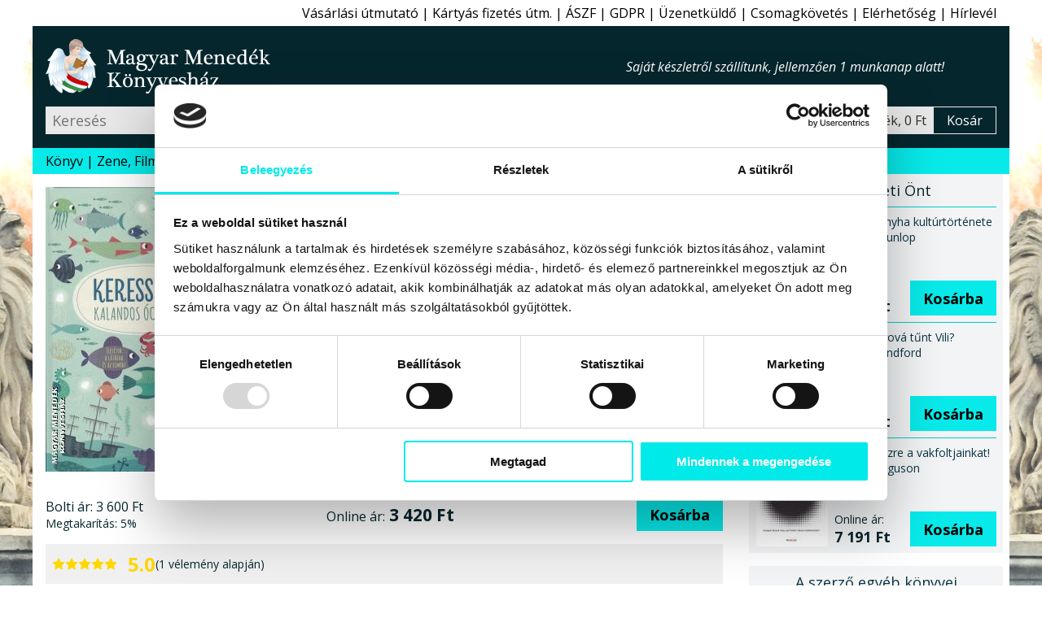

--- FILE ---
content_type: text/html; charset=windows-1250
request_url: https://www.magyarmenedek.com/products/17698/Keress_meg__Kalandos_ocean_-_Agnese_Baruzzi.htm
body_size: 11218
content:
<!DOCTYPE html>
<html lang="hu"><head>
<meta http-equiv="Content-Type" content="text/html;  charset=windows-1250">
<meta http-equiv="X-UA-Compatible" content="IE=edge">
<meta name="Keywords" content="Ajándékötletek, Fejlesztés, Flóra-fauna, Fény, Gyermek, Gyermek irodalom, Invitálás, Irodalom, Kaland, Kalandozás, Keresés, Képesség, Szépség, Állatok, állatvilág, Óceán, Újdonság,book,books,bookstore,webshop,webbolt,interneten könyv,internetes könyv,gyerek könyv,gyermek könyv,gyerekkönyv,gyermekkönyv,interneten könyvesbolt,internetes könyvesbolt,interneten könyvrendelés,interneten könyv rendelés,internetes könyvrendelés,internetes könyv rendelés,interneten könyvvásárlás,interneten könyv vásárlás,internetes könyvvásárlás,internetes könyv vásárlás,online könyvesbolt,online könyv,online könyváruház,online könyv áruház,online könyvüzlet,online könyv üzlet,online könyv vásárlás,online könyv rendelés,online könyvvásárlás,online könyvrendelés,könyv rendelés,megrendelhető könyv,megvásárolható könyv,akciós könyv,kedvezményes könyv,könyv ár,könyv rendel,könyv akció,könyv vásárlás,könyv üzlet,könyv áruház,könyv kereskedés,könyv kínálat,könyv kereskedelem,könyv bolt,könyv vásár,könyv ajánló,könyv újdonság,könyv eladás,könyv árusítás,könyv kiadó,könyv,nemzeti könyv,nemzeti könyves,nemzeti könyvesbolt,könyvesbolt,könyvrendelés,könyvvásárlás,könyvüzlet,könyváruház,könyvkereskedés,könyvkereskedelem,könyvkiadó,kiadó,konyv,konyvesbolt,konyvrendeles,konyv rendeles,hagyományőrzés,hagyományőrző,hagyomány őrzés,hagyomány őrző,népzene,nemzeti rock,folk zene,fonó,rendel,rendelés,rendelhető,megrendelhető,megvásárolható,megvehető,hun,szkíta,kelta,turán,sumér,sumír,turul">
<meta name="Description" content="A sorozat második kötete a mélybe - többek között halak, sellők, polipok, teknősök, rákok közé - invitálja a szemfüles kis Olvasókat. Szebbnél szebb oldalakon lehet megkeresni a trükkösen elrejtett tárgyakat és állatokat. A feladványok egyre érdekesebbek, és nehezebbek lesznek, de a könyv végén szerencsére mindenre fény derül.">
<meta name="viewport" content="width=device-width, initial-scale=1">
<meta name="facebook-domain-verification" content="3zxknacy4dquubnz7xjc1obkrilvd5">
<meta property='og:url' content='https://www.magyarmenedek.com/products/17698/Keress_meg__Kalandos_ocean_-_Agnese_Baruzzi.htm'><meta property='og:title' content='Keress meg! Kalandos óceán-Agnese Baruzzi-Könyv-Ventus Libro-Magyar Menedék Könyvesház'><meta property='og:description' content='A sorozat második kötete a mélybe - többek között halak, sellők, polipok, teknősök, rákok közé - invitálja a szemfüles kis Olvasókat. Szebbnél szebb oldalakon lehet megkeresni a trükkösen elrejtett tárgyakat és állatokat. A feladványok egyre érdekesebbek, és nehezebbek lesznek, de a könyv végén szerencsére mindenre fény derül.'><meta property='og:image' content='https://www.magyarmenedek.com/pictures/medium/angese_baruzzi_keress_meg_kalandos_ocean_ventus_libro_kiado_konyvkiado_2022_konyv_konyvek.jpg'><meta name='thumbnail' content='https://www.magyarmenedek.com/pictures/square92/angese_baruzzi_keress_meg_kalandos_ocean_ventus_libro_kiado_konyvkiado_2022_konyv_konyvek.png'><PageMap><DataObject type='thumbnail'><Attribute name='src' value='https://www.magyarmenedek.com/pictures/square92/angese_baruzzi_keress_meg_kalandos_ocean_ventus_libro_kiado_konyvkiado_2022_konyv_konyvek.png' /><Attribute name='width' value='92' /><Attribute name='height' value='92' /></DataObject></PageMap><meta property='og:etarget_ppc' content='disabled' />
<link rel="shortcut icon" href="/pictures/favicon.ico" type="image/x-icon">
<meta name="robots" content="index,follow"><meta name="googlebot" content="index,follow"><meta name="msnbot" content="index,follow"><link rel="canonical" href="https://www.magyarmenedek.com/products/17698/Keress_meg__Kalandos_ocean_-_Agnese_Baruzzi.htm"><link rel="alternate" type="application/rss+xml" href="/rss/rss.xml" title="MMK könyvek"><title>Keress meg! Kalandos óceán-Agnese Baruzzi-Könyv-Ventus Libro-Magyar Menedék Könyvesház</title>
<link type="text/css" rel="stylesheet" href="/style/oroszlan.css?ts=20250101-1">

<script>
document.documentElement.setAttribute('data-useragent', navigator.userAgent);
</script>


<script type="application/ld+json">
{
  "@context": "http://schema.org",
  "@type":"WebPage",
  "url":"https://www.magyarmenedek.com/products/17698/Keress_meg__Kalandos_ocean_-_Agnese_Baruzzi.htm",
  "name":"Keress meg! Kalandos óceán-Agnese Baruzzi-Könyv-Ventus Libro-Magyar Menedék Könyvesház",
  "description":"A sorozat második kötete a mélybe - többek között halak, sellők, polipok, teknősök, rákok közé - invitálja a szemfüles kis Olvasókat. Szebbnél szebb oldalakon lehet megkeresni a trükkösen elrejtett tárgyakat és állatokat. A feladványok egyre érdekesebbek, és nehezebbek lesznek, de a könyv végén szerencsére mindenre fény derül.",
  "image":"https://www.magyarmenedek.com/pictures/medium/angese_baruzzi_keress_meg_kalandos_ocean_ventus_libro_kiado_konyvkiado_2022_konyv_konyvek.jpg",
  "thumbnailUrl":"https://www.magyarmenedek.com/pictures/square92/angese_baruzzi_keress_meg_kalandos_ocean_ventus_libro_kiado_konyvkiado_2022_konyv_konyvek.png",
  "primaryImageOfPage": {
    "@type":"ImageObject",
    "url":"https://www.magyarmenedek.com/pictures/medium/angese_baruzzi_keress_meg_kalandos_ocean_ventus_libro_kiado_konyvkiado_2022_konyv_konyvek.jpg",
    "contentUrl":"https://www.magyarmenedek.com/pictures/medium/angese_baruzzi_keress_meg_kalandos_ocean_ventus_libro_kiado_konyvkiado_2022_konyv_konyvek.jpg"
  }
}
</script>
<script type="application/ld+json">
{
  "@context": "http://schema.org",
  "@type": "Product",
  "name": "Keress meg! Kalandos óceán",
  "description":"A sorozat második kötete a mélybe - többek között halak, sellők, polipok, teknősök, rákok közé - invitálja a szemfüles kis Olvasókat. Szebbnél szebb oldalakon lehet megkeresni a trükkösen elrejtett tárgyakat és állatokat. A feladványok egyre érdekesebbek, és nehezebbek lesznek, de a könyv végén szerencsére mindenre fény derül.",
  "image": ["https://www.magyarmenedek.com/pictures/medium/angese_baruzzi_keress_meg_kalandos_ocean_ventus_libro_kiado_konyvkiado_2022_konyv_konyvek.jpg"],
  "url": "https://www.magyarmenedek.com/products/17698/Keress_meg__Kalandos_ocean_-_Agnese_Baruzzi.htm",
  "sku": "9786156407016",
  "gtin": "9786156407016",
  "gtin13": "9786156407016",
  "aggregateRating": {
    "@type": "AggregateRating",
    "ratingValue": "5.0",
    "bestRating": "5",
    "worstRating": "1",
    "reviewCount": "1"
  },
  "review": [
  {
    "@type": "Review",
    "author": {
      "@type": "Person",
      "name": "MMKönyvesház 17698. bekészletezés"
    },
    "reviewRating": {
      "@type": "Rating",
      "bestRating": "5",
      "worstRating": "1",
      "ratingValue": "5"
    },
    "reviewBody": "A „Keress meg! Kalandos óceán” című terméket bekészletezéssel ajánljuk minden kedves vásárlónknak!"
  }],
  "offers": {
    "@type": "Offer",
    "availability": "InStock",
    "url": "https://www.magyarmenedek.com/products/17698/Keress_meg__Kalandos_ocean_-_Agnese_Baruzzi.htm",
    "price": "3420.00",
    "priceCurrency": "HUF",
    "priceValidUntil": "2026-03-29 03:04:03"
  }
}
</script>


</head><body>

<script>
  !function(f,b,e,v,n,t,s)
  {if(f.fbq)return;n=f.fbq=function(){n.callMethod?
  n.callMethod.apply(n,arguments):n.queue.push(arguments)};
  if(!f._fbq)f._fbq=n;n.push=n;n.loaded=!0;n.version='2.0';
  n.queue=[];t=b.createElement(e);t.async=!0;
  t.src=v;s=b.getElementsByTagName(e)[0];
  s.parentNode.insertBefore(t,s)}(window, document,"script","https://connect.facebook.net/en_US/fbevents.js");
  /*fbq('init', '6014285614697');*/
  fbq('init', '1260646924507061');
  fbq('track', 'PageView');
</script>
<noscript>
  <img height="1" width="1" style="display:none" src="https://www.facebook.com/tr?id=1260646924507061&ev=PageView&noscript=1"/>
</noscript>

<script>fbq('track', 'ViewContent');</script>
<nav id='felsonav'>
  <ul>
    <li><a href='/?support'>Vásárlási útmutató</a></li>
    <li class='mobilonly' id='simakeresesgomb'>Egyszerű kereső</li>
    <li><a href='/otphint.php'>Kártyás fizetés útm.</a></li>
    <li><a href='/?support#aszf'>ÁSZF</a></li>
    <li><a href='/?support#gdpr'>GDPR</a></li>
    <li><a href='/contact.php'>Üzenetküldő</a></li>
    <li><a href='/tracking.php'>Csomagkövetés</a></li>
    <li><a href='/megkozelit.php'>Elérhetőség</a></li>
    <li><a href='/?felirat&felirat_go'>Hírlevél</a></li>
    <li class='mobilonly' style='display: none;'><a>Blog</a></li>
  </ul>
</nav>

<header>

  <div id='headerbranding'>
    <h2><a href='/'>Magyar Menedék Könyvesház</a></h2>
    <span></span>
    <ul>
      <li style='display :none;'><a>Blog</a></li>
    </ul>
  </div>
  
  <div id='headerfunkcio'>
    <form action='/category/0/1/' method='get'>
      <input type='text' placeholder='Keresés' id='egyszerukereso' name='search'  />
      <button type='submit' value='Keres'></button>
    </form>
    <a style='display: none;'>Részletes kereső</a>
    <div id='headerkosarblokk'>
      <a href='/cart.php'>
        <span id='headerkosarkep'></span>
        <span id='headerkosartitle'>0 termék, 0 Ft</span>
        <span id='headerkosarkiiras'>Kosár</span>
      </a>
    </div>
  </div>


  <nav id='mobilnav'>
    <ul>
      <li id='keresesgomb'></li>
      <li id='kosargomb'><a href='/cart.php' data-darab=''></a></li>
      <li id='hamburger'></li>
    </ul>
  </nav>

</header>

<nav id='alsonav'>
  <ul>
    <li>
      <a href='/konyvlink.php'>Könyv</a>
      <ul id='kategoria'>
        <li><a href='/category/1/1/' class='aktiv'>Újdonságok</a></li>
        <li><a href='/category/2/1/'>Őstörténet</a></li>
        <li><a href='/category/4/1/'>CD, DVD</a></li>
        <li><a href='/category/101/1/'>Ezotéria</a></li>
        <li><a href='/category/9/1/'>Gyermek</a></li>
        <li><a href='/category/8/1/'>Politika</a></li>
        <li><a href='/category/1005/1/'>Film, Színház, Muzsika, Sport</a></li>
        <li><a href='/category/1006/1/'>Népszerű Társadalomismeret</a></li>
        <li><a href='/category/81/1/'>Akciós könyvek</a></li>
        <li><a href='/category/25/1/'>Rovásírás</a></li>
        <li><a href='/category/10/1/'>Szent Korona</a></li>
        <li><a href='/category/6/1/'>Trianon</a></li>
        <li><a href='/category/322/1/'>Siker, karrier</a></li>
        <li><a href='/category/3/1/'>Irodalom</a></li>
        <li><a href='/category/11/1/'>Hitélet</a></li>
        <li><a href='/category/285/1/'>Képzőművészet</a></li>
        <li><a href='/category/114/1/'>Filozófia</a></li>
        <li><a href='/category/5/1/'>Ötvenhat</a></li>
        <li><a href='/category/13/1/'>Hagyomány</a></li>
        <li><a href='/category/145/1/'>Rege - Monda</a></li>
        <li><a href='/category/27/1/'>Arvisura</a></li>
        <li><a href='/category/156/1/'>Néprajz</a></li>
        <li><a href='/category/164/1/'>Finn-ugor?!</a></li>
        <li><a href='/category/17/1/'>Úti,ízek,térkép</a></li>
        <li><a href='/category/162/1/'>Történelem</a></li>
        <li><a href='/category/18/1/'>játék,zászló,stb</a></li>
        <li><a href='/?grp=5'>Folyóiratok</a></li>
        <li><a href='/category/284/1/'>Naptár 2026</a></li>
        <li><a href='/category/350/1/'>Antikvár könyvek</a></li>
        <li><a href='/category/0/1/'>Újonnan felvitt könyvek</a></li>
      </ul>
    </li>
    <li><a href='/category/4/1/'>Zene, Film</a></li>
    <li><a href='/category/350/1/'>Antikvár</a></li>
    <li><a href='/category/1/1/'>Újdonság</a></li>
    <li><a href='/category/2085/1/'>Csomagok</a></li>
    <li><a href='/category/2656/1/' style='color: red;'>Tél</a></li>
    <li><a href='/category/284/1/' style='color: red;'>Naptár 2026</a></li>
    <li><a href='/category/993/1/' style='color: red;'>2026 Újév</a></li>
    <!--li><a href='/category/1494/1/' style='color: red;'>Lazi Akció</a></li-->
    <!--li><a href='/category/2177/1/' style='color: red;'>Első Great Reset</a></li-->
  </ul>
</nav>



<main id='termeklap'>

  <div id='termekwrapper'>
    <div id='termekbal'>
      
      <div id='konyvfej'>
        <figure>
          <img src='/pictures/medium/angese_baruzzi_keress_meg_kalandos_ocean_ventus_libro_kiado_konyvkiado_2022_konyv_konyvek.jpg' alt="Agnese Baruzzi - Keress meg! Kalandos óceán" />
        </figure>
        <section>
          <h1 id='cim'>Keress meg! Kalandos óceán</h1>
          <h2 id='szerzo'>Agnese Baruzzi</h2>
          <h3 id='alcim'></h3>
          <div id='kiado'>Könyv<br>Ventus Libro kiadó, 2022</div>
          <div id='terjedelem'> 56 oldal, Kemény kötésű ragasztott A4 méret</div>
          <div id='isbn'>ISBN 9786156407016</div>
          <div id='statusz'>
            Státusz: <span>Készleten</span><br>
            Szállítás: <span>1 munkanap</span><br>
            Átvétel: <span>Azonnal</span>
          </div>
        </section>
      </div>

      
      <div id='konyvleiraswrapper'>
        <div id='konyvleiras'>
                              
          <div class='arblokk'>
            <div class='regiwrapper'>
              <div class='regi'><span>Bolti ár:</span> 3&#160;600&#160;Ft</div>
              <div class='kedvezmeny'><span>Megtakarítás:</span> 5%</div>
            </div>
            <div class='uj'><span>Online ár:</span> 3&#160;420&#160;Ft</div>
            <form method='post' action='/cart.php'>
              <input type='hidden' name='ID_TERMEK' value='17698' />
              <button type='submit' name='felad'>Kosárba</button>
            </form>
          </div>

          
    <figure class='velemeny'>
      <img src="/style/star.svg" alt="1" width="16" height="16" />
      <img src="/style/star.svg" alt="2" width="16" height="16" />
      <img src="/style/star.svg" alt="3" width="16" height="16" />
      <img src="/style/star.svg" alt="4" width="16" height="16" />
      <img src="/style/star.svg" alt="5" width="16" height="16" />
      <figcaption><span>5.0</span> (1 vélemény alapján)</figcaption>
    </figure>


          <div class='fb-like' data-href='https://www.magyarmenedek.com/products/17698/Keress_meg__Kalandos_ocean_-_Agnese_Baruzzi.htm' data-width='' data-layout='button_count' data-action='like' data-size='large' data-share='true' style='margin-bottom: 0.5rem;'></div>

          
          <section id='tabs'>
            <h6 class='active'>Leírás</h6>
            <div id='tab1'>

              <p class='reszletesheading'>A sorozat második kötete a mélybe - többek között halak, sellők, polipok, teknősök, rákok közé - invitálja a szemfüles kis Olvasókat. Szebbnél szebb oldalakon lehet megkeresni a trükkösen elrejtett tárgyakat és állatokat. A feladványok egyre érdekesebbek, és nehezebbek lesznek, de a könyv végén szerencsére mindenre fény derül.</p>

A <i>Kalandos óceán, a Keress meg!</i> - sorozat eme második kötete a <b>mélybe</b> - többek között <i>halak, sellők, polipok, teknősök, rákok</i> közé - invitálja a szemfüles kis olvasókat.<br>
<br>
Szebbnél szebb oldalakon lehet megkeresni a trükkösen elrejtett tárgyakat és állatokat.<br>
<br>
A feladványok egyre érdekesebbek - és nehezebbek - lesznek, de a könyv végén szerencsére <i><b>mindenre fény derül.</b></i><br>
<br>
<em>Keresésre Fel!</em><br>
*
              
              <small>A weboldalon található termékleírások - a hivatalos kiadói ajánlások kivételével - a Magyar Menedék Könyvesház kizárólagos szellemi tulajdonát képezik (1999. évi LXXVI. törvény), így ezeknek a részleges vagy teljes utánközlése bármely más digitális vagy nyomtatott formában a Magyar Menedék MMK Kft. előzetes írásbeli hozzájárulása nélkül tilos.</small>


            </div>



            <h6>Vélemények</h6>
            <aside id='tab3' class='velemenytext'>
            <small>Minden terméket csak az azt konkrétan megvásárló személy véleményezheti a megrendeléséhez kapcsolódóan, melynek a módjáról e-mail-ben tájékoztatjuk kedves vásárlóinkat. Egy vásárló egy könyvet csak egyszer véleményezhet. Ezekkel a korlátozásokkal szeretnénk biztosítani, hogy garantáltan hiteles véleményeket kapjanak a weboldalunk látogatói.</small>

              <blockquote>
                <figure>
                  <img src="/style/star.svg" alt="1" width="16" height="16" />
                  <img src="/style/star.svg" alt="2" width="16" height="16" />
                  <img src="/style/star.svg" alt="3" width="16" height="16" />
                  <img src="/style/star.svg" alt="4" width="16" height="16" />
                  <img src="/style/star.svg" alt="5" width="16" height="16" />
                  <figcaption>5.0</figcaption>
                </figure>
                      A „Keress meg! Kalandos óceán” című terméket bekészletezéssel ajánljuk minden kedves vásárlónknak!
                <cite>MMKönyvesház 17698. bekészletezés</cite>
              </blockquote>
            

            </aside>


            <h6>Szállítás és fizetés</h6>
            <aside id='tab2'>
              <label>Kedves Vásárlónk!</label><img src='/pictures/common/osszeslogokicsi.png'>Kö­szönt­jük a le­he­tő­sé­gek bi­ro­dal­má­ban! Mint azt a­lább is lát­hat­ja, a kü­lön­fé­le fi­ze­té­si és szál­lí­tá­si le­he­tő­sé­gek szé­les tár­há­zát kí­nál­juk Ön­nek szin­te min­den le­he­tő­sé­get fel­ö­lel­ve, hogy Ön az Ön­nek leg­in­kább meg­fe­le­lő mó­don tud­jon ren­del­ni, vá­sá­rol­ni.
              <label>Szállítási módok:</label>
              <ul>
                <li>Magyarország:<ul>
                    <li>Bolti vásárlás</li>
                    <li>GLS Futár (javasolt)</li>
                  </ul>
                </li>
                <li>Európai Unió:<ul>
                    <li>GLS Futár (javasolt)</li>
                    <li>Posta</li>
                  </ul>
                </li>
                <li>Egyéb külföld:<ul>
                    <li>Posta</li>
                  </ul>
                </li>
              </ul>
              <label>Fizetési módok:</label>
              <ul>
                <li>Magyarország:<ul>
                    <li>Készpénz vagy Bankkártya boltban</li>
                    <li>Utánvét (kézbesítéskor fizet)</li>
                    <li>Belföldi átutalás</li>
                    <li>PayPal online fizetés - Angol</li>
                    <li>Bankkártyás online fizetés - Magyar</li>
                  </ul>
                </li>
                <li>Európai Unió:<ul>
                    <li>Bankkártyás online fizetés - Magyar</li>
                    <li>PayPal Bankkártyás fizetés - Angol</li>
                  </ul>
                </li>
                <li>Egyéb külföld:<ul>
                    <li>Bankkártyás online fizetés - Magyar</li>
                    <li>PayPal Bankkártyás fizetés - Angol</li>
                  </ul>
                </li>
              </ul>
              <label>Gyorsaság:</label>Hétköznapokon az aznap 16:00-ig beérkezett és készleten lévő megrendeléseket még aznap futárszolgálathoz adjuk, és másnap (munkanap) kézbesítik. Amennyiben a holnapi nap nem megfelelő Önnek, kérjük, írja be a megjegyzés rovatba a megrendelés során, hogy melyik napon kéri a kiszállítást. A kézbesítés munkaidőben történik GLS futárszolgálattal. A 16:00 után beérkezett megrendeléseket természetesen másnap veszi fel a futárszolgálat.
              <label>Költségek:</label>Belföldre GLS futárszolgálattal 1999Ft + 499Ft utánvét, de 20000 forint felett a kiszállítási költséget átvállaljuk. Helyezze a termékeket a kosárba, majd a megrendelési űrlapnál válassza ki az önnek leginkább megfelelő szállítási és fizetési módot, továbbá a célországot. Ennek függvényében a kosár megmutatja a járulékos költségeket.
              <label>Javaslat:</label>Köny­ves­bol­tunk­ban 5000 könyv­ből ál­ló kí­ná­la­tunk­ban bo­ga­rász­hat, ha a sze­mé­lyes vá­sár­lást ré­sze­sí­ti e­lőny­ben. Cso­mag­kül­dés­re a GLS cso­mag­kül­dő szol­gá­la­tot ja­va­sol­juk, gyors, ol­csó, meg­bíz­ha­tó a­kár más­na­pi kéz­be­sí­tés­sel. Ren­de­lé­sét a ko­sá­ron ke­resz­tül ad­hat­ja le.

            </aside>
          </section>


        </div><!-- konyvleiras vege -->
      </div><!-- konyvleiraswrapper vege -->
    </div><!-- termekbal vege -->
    
    <aside id='termekjobb'>
      
      <aside id='erdekel'>
        <h6>Érdekelheti Önt</h6>
        <div>
          <div class='linkwrapper'>
            <a href='/products/20970/A_kinai_konyha_kulturtortenete_-_Fuchsia_Dunlop.htm'><img width='89' height='125' src='/pictures/thm/fuchsia_dunlop_a_kinai_konyha_kulturtortenete_cser_kiado_konyvkiado_2025_konyv_konyvek.jpg' alt="Fuchsia Dunlop - A kínai konyha kultúrtörténete" /></a>
            <a href='/products/20970/A_kinai_konyha_kulturtortenete_-_Fuchsia_Dunlop.htm'><span>A kínai konyha kultúrtörténete<br>Fuchsia Dunlop</span></a>
            <form method='post' action='/cart.php'>
              <span>Online ár:<strong>8&#160;991 Ft</strong></span>
              <input type='hidden' name='ID_TERMEK' value='20970' />
              <button type='submit' name='felad'>Kosárba</button>
            </form>
          </div>
        </div>
        <div>
          <div class='linkwrapper'>
            <a href='/products/20929/Es_most_hova_tunt_Vili__-_Martin_Handford.htm'><img width='89' height='125' src='/pictures/thm/martin_handford_es_most_hova_tunt_vili_mano_konyvek_kiado_konyvkiado_2024_konyv.jpg' alt="Martin Handford - És most hová tűnt Vili?" /></a>
            <a href='/products/20929/Es_most_hova_tunt_Vili__-_Martin_Handford.htm'><span>És most hová tűnt Vili?<br>Martin Handford</span></a>
            <form method='post' action='/cart.php'>
              <span>Online ár:<strong>4&#160;491 Ft</strong></span>
              <input type='hidden' name='ID_TERMEK' value='20929' />
              <button type='submit' name='felad'>Kosárba</button>
            </form>
          </div>
        </div>
        <div>
          <div class='linkwrapper'>
            <a href='/products/21043/Vegyuk_eszre_a_vakfoltjainkat__-_Kirstin_Ferguson.htm'><img width='89' height='125' src='/pictures/thm/kirstin_ferguson_vegyuk_eszre_a_vakfoltjainkat_booklab_kiado_konyvkiado_2025_konyv_konyvek.jpg' alt="Kirstin Ferguson - Vegyük észre a vakfoltjainkat!" /></a>
            <a href='/products/21043/Vegyuk_eszre_a_vakfoltjainkat__-_Kirstin_Ferguson.htm'><span>Vegyük észre a vakfoltjainkat!<br>Kirstin Ferguson</span></a>
            <form method='post' action='/cart.php'>
              <span>Online ár:<strong>7&#160;191 Ft</strong></span>
              <input type='hidden' name='ID_TERMEK' value='21043' />
              <button type='submit' name='felad'>Kosárba</button>
            </form>
          </div>
        </div>
      </aside>
      
      <aside id='szerzoegyeb'>
        <h6><a href='/writer/8079/1/'>A szerző egyéb könyvei</a></h6>
        <ul>
          <li><a href="/products/17698/Keress_meg__Kalandos_ocean_-_Agnese_Baruzzi.htm"><img width='89' height='125' src="/pictures/thm/angese_baruzzi_keress_meg_kalandos_ocean_ventus_libro_kiado_konyvkiado_2022_konyv_konyvek.jpg" alt="Agnese Baruzzi - Keress meg! Kalandos óceán" /></a></li>
          <li><a href="/products/17698/Keress_meg__Kalandos_ocean_-_Agnese_Baruzzi.htm"><img width='89' height='125' src="/pictures/thm/angese_baruzzi_keress_meg_kalandos_ocean_ventus_libro_kiado_konyvkiado_2022_konyv_konyvek.jpg" alt="Agnese Baruzzi - Keress meg! Kalandos óceán" /></a></li>
          <li><a href="/products/17698/Keress_meg__Kalandos_ocean_-_Agnese_Baruzzi.htm"><img width='89' height='125' src="/pictures/thm/angese_baruzzi_keress_meg_kalandos_ocean_ventus_libro_kiado_konyvkiado_2022_konyv_konyvek.jpg" alt="Agnese Baruzzi - Keress meg! Kalandos óceán" /></a></li>
          <li><a href="/products/17698/Keress_meg__Kalandos_ocean_-_Agnese_Baruzzi.htm"><img width='89' height='125' src="/pictures/thm/angese_baruzzi_keress_meg_kalandos_ocean_ventus_libro_kiado_konyvkiado_2022_konyv_konyvek.jpg" alt="Agnese Baruzzi - Keress meg! Kalandos óceán" /></a></li>
          <li><a href="/products/17698/Keress_meg__Kalandos_ocean_-_Agnese_Baruzzi.htm"><img width='89' height='125' src="/pictures/thm/angese_baruzzi_keress_meg_kalandos_ocean_ventus_libro_kiado_konyvkiado_2022_konyv_konyvek.jpg" alt="Agnese Baruzzi - Keress meg! Kalandos óceán" /></a></li>
          <li><a href="/products/17698/Keress_meg__Kalandos_ocean_-_Agnese_Baruzzi.htm"><img width='89' height='125' src="/pictures/thm/angese_baruzzi_keress_meg_kalandos_ocean_ventus_libro_kiado_konyvkiado_2022_konyv_konyvek.jpg" alt="Agnese Baruzzi - Keress meg! Kalandos óceán" /></a></li>
        </ul>
      </aside>
    </aside><!-- termekjobb vege -->
  </div><!-- termekwrapper vege -->
    
  
  <aside id='angyaliajanlat'>
    <h6><a href='/publisher/346/1/'>A kiadó ajánlott könyvei</a></h6>
    <ul id='kiadonepszeru'>
      <li><a href="/products/18381/Medvendel_es_a_Nevtelen_Erdo_-_Nagy-Nemeth_Agnes.htm"><img width='89' height='125' src='/pictures/thm/nagy_nemeth_agnes_medvendel_es_a_nevtelen_erdo_ventus_libro_kiado_konyvkiado_2023_konyv_konyvek.jpg' alt="Nagy-Németh Ágnes - Medvendel és a Névtelen Erdő" /><span>Medvendel és a Névtelen Erdő</span></a></li>
      <li><a href="/products/17698/Keress_meg__Kalandos_ocean_-_Agnese_Baruzzi.htm"><img width='89' height='125' src='/pictures/thm/angese_baruzzi_keress_meg_kalandos_ocean_ventus_libro_kiado_konyvkiado_2022_konyv_konyvek.jpg' alt="Agnese Baruzzi - Keress meg! Kalandos óceán" /><span>Keress meg! Kalandos óceán</span></a></li>
    </ul>
  </aside>
  
  
  <nav id='cloud'>
    <ul>
      <li><a href='/writer/8079/1/'>Agnese Baruzzi</a></li>
      <li><a href='/publisher/346/1/'>Ventus Libro</a></li>
    </ul>
    <ul>
      <li><a href='/category/170/1/'>Ajándékötletek</a></li>
      <li><a href='/category/802/1/'>Fejlesztés</a></li>
      <li><a href='/category/1795/1/'>Flóra-fauna</a></li>
      <li><a href='/category/767/1/'>Fény</a></li>
      <li><a href='/category/9/1/'>Gyermek</a></li>
      <li><a href='/category/290/1/'>Gyermek irodalom</a></li>
      <li><a href='/category/1916/1/'>Invitálás</a></li>
      <li><a href='/category/3/1/'>Irodalom</a></li>
      <li><a href='/category/1385/1/'>Kaland</a></li>
      <li><a href='/category/1497/1/'>Kalandozás</a></li>
      <li><a href='/category/1954/1/'>Keresés</a></li>
      <li><a href='/category/655/1/'>Képesség</a></li>
      <li><a href='/category/1935/1/'>Szépség</a></li>
      <li><a href='/category/330/1/'>Állatok, állatvilág</a></li>
      <li><a href='/category/1296/1/'>Óceán</a></li>
    </ul>
  </nav>
  
  
  <aside id='ajanljukmeg'>
    <h6>Cimke szerint kapcsolódó könyvek</h6>
    <ul>
      <li>
        <a data-cimke="Irodalom"  href='/products/21027/A_Szent_Laszlo_alagut_titka_-_Fabian_Tibor.htm'><img width='89' height='125' src='/pictures/thm/fabian_tibor_a_szent_laszlo_alagut_titka_karpatia_studio_kiado_konyvkiado_2025_konyv_konyvek.jpg' alt="Fábián Tibor - A Szent László alagút titka" /><span>A Szent László alagút titka</span></a>
        <form method='post' action='/cart.php'>
          <span>Online ár:<strong>4&#160;041 Ft</strong></span>
          <input type='hidden' name='ID_TERMEK' value='21027' />
          <button type='submit' name='felad'>Kosárba</button>
        </form>
      </li>
      <li>
        <a data-cimke="Irodalom"  href='/products/20912/Kis_varazslok_kezikonyve_2__-_Kavicsvarazs__gyozd_le_a_felelmet__-_Barcs_Kriszta.htm'><img width='89' height='125' src='/pictures/thm/barcs_kriszta_kis_varazslok_kezikonyve_kavicsvarazs_gyozd_le_a_felelmet_kulcslyuk_kiado_2025_konyv_konyvek.jpg' alt="Barcs Kriszta - Kis varázslók kézikönyve 2. - Kavicsvarázs: győzd le a félelmet!" /><span>Kis varázslók kézikönyve 2. - Kavicsvarázs: győzd le a félelmet!</span></a>
        <form method='post' action='/cart.php'>
          <span>Online ár:<strong>3&#160;141 Ft</strong></span>
          <input type='hidden' name='ID_TERMEK' value='20912' />
          <button type='submit' name='felad'>Kosárba</button>
        </form>
      </li>
      <li>
        <a data-cimke="Gyermek"  href='/products/20957/Orias_konyv_az_emberi_testrol_-_Florencia_Cafferata.htm'><img width='89' height='125' src='/pictures/thm/florencia_cafferata_orias_konyv_az_emberi_testrol_napraforgo_kiado_konyvkiado_2025_konyvek.jpg' alt="Florencia Cafferata - Óriás könyv az emberi testről" /><span>Óriás könyv az emberi testről</span></a>
        <form method='post' action='/cart.php'>
          <span>Online ár:<strong>6&#160;291 Ft</strong></span>
          <input type='hidden' name='ID_TERMEK' value='20957' />
          <button type='submit' name='felad'>Kosárba</button>
        </form>
      </li>
      <li>
        <a data-cimke="Irodalom"  href='/products/20887/A_harmadik_iker_-_Ken_Follett.htm'><img width='89' height='125' src='/pictures/thm/ken_follett_a_harmadik_iker_2023_konyv_konyvek.jpg' alt="Ken Follett - A harmadik iker" /><span>A harmadik iker</span></a>
        <form method='post' action='/cart.php'>
          <span>Online ár:<strong>4&#160;491 Ft</strong></span>
          <input type='hidden' name='ID_TERMEK' value='20887' />
          <button type='submit' name='felad'>Kosárba</button>
        </form>
      </li>
      <li>
        <a data-cimke="Irodalom"  href='/products/20877/Tud_rolunk_VALAKI_a_Deakban_-_Leiner_Laura.htm'><img width='89' height='125' src='/pictures/thm/leiner_laura_tud_rolunk_valaki_a_deakban_laulin_kiado_2025_konyv_konyvek.jpg' alt="Leiner Laura - Tud rólunk VALAKI a Deákban" /><span>Tud rólunk VALAKI a Deákban</span></a>
        <form method='post' action='/cart.php'>
          <span>Online ár:<strong>4&#160;941 Ft</strong></span>
          <input type='hidden' name='ID_TERMEK' value='20877' />
          <button type='submit' name='felad'>Kosárba</button>
        </form>
      </li>
      <li>
        <a data-cimke="Irodalom"  href='/products/21023/Legi_parade_Tesz-Vesz_varosban_-_Richard_Scarry.htm'><img width='89' height='125' src='/pictures/thm/richard_scarry_legi_parade_tesz_vesz_varosban_mora_kiado_2024_konyv_konyvek.jpg' alt="Richard Scarry - Légi parádé Tesz-Vesz városban" /><span>Légi parádé Tesz-Vesz városban</span></a>
        <form method='post' action='/cart.php'>
          <span>Online ár:<strong>4&#160;500 Ft</strong></span>
          <input type='hidden' name='ID_TERMEK' value='21023' />
          <button type='submit' name='felad'>Kosárba</button>
        </form>
      </li>
      <li>
        <a data-cimke="Irodalom"  href='/products/20734/Egy_no_Berlinben_-_Anonyma.htm'><img width='89' height='125' src='/pictures/thm/anonyma_egy_no_berlinben_lazi_kiado_2025_konyv_konyvek.jpg' alt="Anonyma - Egy nő Berlinben" /><span>Egy nő Berlinben</span></a>
        <form method='post' action='/cart.php'>
          <span>Online ár:<strong>4&#160;221 Ft</strong></span>
          <input type='hidden' name='ID_TERMEK' value='20734' />
          <button type='submit' name='felad'>Kosárba</button>
        </form>
      </li>
      <li>
        <a data-cimke="Irodalom"  href='/products/20697/Nyuszi_almos_-_LEPORELLO_-_Julia_Donaldson_-_Axel_Scheffler.htm'><img width='89' height='125' src='/pictures/thm/julia_donaldson_axel_scheffler_nyuszi_almos_pagony_kiado_konyvkiado_2025_konyv_konyvek.jpg' alt="Julia Donaldson - Axel Scheffler - Nyuszi álmos - LEPORELLO" /><span>Nyuszi álmos - LEPORELLO</span></a>
        <form method='post' action='/cart.php'>
          <span>Online ár:<strong>2&#160;690 Ft</strong></span>
          <input type='hidden' name='ID_TERMEK' value='20697' />
          <button type='submit' name='felad'>Kosárba</button>
        </form>
      </li>
    </ul>
  </aside>
  
  
  <aside id='konyvjelzo'>
    <h3>Korábban megtekintett könyvek</h3>
    <form method='post'><input type='hidden' name='konyvjelzo_kiurit' class='chk'><input type='submit' value='Lista törlése'></form>
    <div class='scroller'>
      <div>
        <a href='/products/17698/Keress_meg__Kalandos_ocean_-_Agnese_Baruzzi.htm'><img  src='/pictures/thm/angese_baruzzi_keress_meg_kalandos_ocean_ventus_libro_kiado_konyvkiado_2022_konyv_konyvek.jpg' alt='' width='89' height='125' /></a>
      </div>
    </div>
  </aside>

</main>

<footer>
  <div>
    <div>
      <address>1126 Budapest, Márvány utca 48.</address>
      <p>Tel.: +36 1 213 7057</p>
      <p>NyitvaTartás:</p>
      <p>H-P: 09:00-18:00</p>
      <p>Szo: 09:00-14:00</p>
    </div>
    <ul>
      <li><a href='/category/4/1/'>Zene, Film</a></li>
      <li><a href='/category/350/1/'>Antikvár</a></li>
      <li><a href='/category/1/1/'>Újdonság</a></li>
      <li><a href='/category/81/1/'>Akciók</a></li>
      <li><a href='/category/771/1/'>Összeesk. elm. sorozat</a></li>
    </ul>

    <a href='/rss/rss.xml' target='_blank'><img src='https://www.magyarmenedek.com/style/rss.png' /></a>
    <div id='instabox'><p>KÖVESS MINKET</p><a href='https://www.instagram.com/magyar_menedek/' target='_blank'><img src='https://www.magyarmenedek.com/style/instalogo.png' /></a></div>
  </div>

  <div id='footerkettes'>
    <ul>
      <li><a href='/megkozelit.php'>Elérhetőség</a></li>
      <li><a href='/?felirat&felirat_go'>Hírlevél</a></li>
      <li><a href='/contact.php'>Üzenetküldő</a></li>
      <li><a href='/?support'>Rendelési útmutató</a></li>
      <li><a href='/otphint.php'>Kártyás fizetés útmutató</a></li>
      <li><a href='/tracking.php'>Csomagkövetés</a></li>
      <li><a href='/?support#aszf'>Általános szerződési feltételek</a></li>
      <li><a href='/?support#gdpr'>Adatkezelési tájékoztató</a></li>
    </ul>


    <h6>Magyar Menedék kiadói csoport</h6>
    <ul>
      <li><a href='/publisher/678/1/'>Magyar Menedék Kiadó</a></li>
      <li><a href='/publisher/553/1/'>Angyali Menedék Kiadó</a></li>
      <li><a href='/publisher/1156/1/'>Hórusz Kiadó</a></li>
      <li><a href='/publisher/1157/1/'>Szkítia Kiadó</a></li>
      <li><a href='/publisher/1361/1/'>Litterae Antiquae Kiadó</a></li>
    </ul>

    <div class='komment'>Kéziratokat nem fogadunk és nem küldünk vissza.</div>
  </div>

  <div id='footerharmas'>
    <form method='post' action='/?felirat' id='hirlevelform'>
      <h6>Hírlevelet szeretnék</h6>
      <div>
        <input type='email' name='level' id='level' placeholder='e-mail cím' />
        <input type='submit' name='felirat_go' value='Mehet'>
      </div>

      <div id='radios'>
        <label for='felirat_mod_fel'>
          <input type='radio' name='felirat_mod' id='felirat_mod_fel' value='1' checked='checked'><span>Feliratkozás</span>
        </label>
        <label for='felirat_mod_le'>
          <input type='radio' name='felirat_mod' id='felirat_mod_le' value='0'><span>Leiratkozás</span>
        </label>
      </div>
    </form>

    <h6>Társadalmi együttműködés</h6>

    <div class='fb-page' data-href='https://www.facebook.com/magyar.menedek.konyveshaz' data-tabs='' data-width='' data-height='' data-small-header='true' data-adapt-container-width='true' data-hide-cover='false' data-show-facepile='true'><blockquote cite='https://www.facebook.com/magyar.menedek.konyveshaz' class='fb-xfbml-parse-ignore'><a href='https://www.facebook.com/magyar.menedek.konyveshaz'>Magyar Menedék</a></blockquote></div>

    <div id='kartyak'><img src='https://www.magyarmenedek.com/style/kartyak.png' /></div>
  </div>
  <aside>Ez a honlap sütiket használ. A sütik el­fo­ga­dá­sá­val kényelmesebbé teheti a böngészést. A honlap további használatával hozzájárulását adja a sütik használatához. Adatvédelmi nyi­latkozat: A Magyar Menedék Könyvesház az Ön Személyes adatainak kezelésekor az 2011. évi CXII. törvény - az információs ön­ren­del­ke­zé­si jogról és az információ­sza­bad­ság­ról szóló, továbbá az 1998. évi VI. törvény - az egyének vé­del­mé­ről szóló törvény ren­del­ke­zé­se­i alapján jár el. HTML5 CSS3 by <a href='https://foldeles.hu' target='_blank'>földelés.hu</a></aside>

</footer>


<nav id='mobilmenu' class='mobilonly'>
  <ul>
    <li id='bezar'></li>
    <li id='mobilkategoriak'>Termékcsoportok</li>
    <li id='mobilfomenu'>Főmenü</li>
  </ul>
</nav>

<!--a id='modalkosar' href='/cart.php' data-darab=''>&#160;</a-->

<script>
function ping(){
  let xmlHttp = new XMLHttpRequest();
  xmlHttp.open('GET',"/mmkajax.php?mode=ping",true);
  xmlHttp.send(null);
};
window.setInterval(ping,600000);
</script>

<script>

{
  let elem = document.querySelector('#top10 > div');

  /*let temp = document.createElement('BUTTON');
  temp.setAttribute('onclick','void(0)');
  temp.addEventListener('click',function(e){
  	let elem = document.querySelector('#top10 > div > ul');
  	elem.scrollLeft -= elem.offsetWidth;
  });
  temp.addEventListener('touchend',function(e){
  	let elem = document.querySelector('#top10 > div > ul');
  	elem.scrollLeft -= elem.offsetWidth;
  });
  elem.appendChild(temp);*/

  /*temp = document.createElement('BUTTON');
  temp.setAttribute('onclick','void(0)');
  temp.addEventListener('click',function(e){
  	let elem = document.querySelector('#top10 > div > ul');
    elem.scrollLeft += elem.offsetWidth;
  });
  temp.addEventListener('touchend',function(e){
  	let elem = document.querySelector('#top10 > div > ul');
    elem.scrollLeft += elem.offsetWidth;
  });
  elem.appendChild(temp);*/
}
</script>
<script>
{
  let elem = document.querySelector('#konyvjelzo > .scroller');

  let temp = document.createElement('BUTTON');
  temp.addEventListener('click',function(e){
  	let elem = document.querySelector('#konyvjelzo > .scroller > div');
  	elem.scrollLeft -= elem.offsetWidth;
  });
  temp.addEventListener('touch',function(e){
  	let elem = document.querySelector('#konyvjelzo > .scroller > div');
  	elem.scrollLeft -= elem.offsetWidth;
  });
  elem.appendChild(temp);

  temp = document.createElement('BUTTON');
  temp.addEventListener('click',function(e){
  	let elem = document.querySelector('#konyvjelzo > .scroller > div');
    elem.scrollLeft += elem.offsetWidth;
  });
  temp.addEventListener('touch',function(e){
  	let elem = document.querySelector('#konyvjelzo > .scroller > div');
    elem.scrollLeft += elem.offsetWidth;
  });
  elem.appendChild(temp);
}
</script>
<script>
function carouselHandler(selector,pagers,indicator){

  let self = this;
  let carousel = document.querySelector(selector);
  let ol = null;
  let current = null;
  let next = null;
  
  this.nextElem = function(e){
      if(!current){
        current = ol.lastElementChild;
      }
      current.classList.add('out');
      current.classList.remove('current');
      current.classList.remove('in');
      if(next){
        current = next;
        next = null;
      }else{
        current = current.nextElementSibling;
      }
      if(!current){
        current = ol.firstElementChild;
      }
      current.classList.add('in');
      current.classList.remove('current');
      current.classList.remove('out');
      
      if(indicator){
        carousel.querySelector('ul > li > a.active').classList.remove('active');
        Array.prototype.forEach.call(carousel.querySelectorAll('ul > li > a'), function(mit){
          if(mit.refer == current) mit.classList.add('active');
        });
      }
  }

  this.jumpElem = function(e){
   	ol.classList.toggle('restart');
    self.nextElem(e);
    void ol.offsetWidth;
  	ol.classList.toggle('restart');
  }
  
  ol = document.querySelector(selector +' > ol');
  
  ol.addEventListener('animationiteration',self.nextElem);
  
  Array.prototype.forEach.call(carousel.querySelectorAll('ol > li'), function(mit){
    mit.addEventListener('animationend', function(e){
      if(e.target.classList.contains('in')){
        e.target.classList.remove('in');
        e.target.classList.add('current');
      }
      
    });
  });
  
  current = carousel.querySelector('ol > li:first-of-type');
  current.classList.add('current');
  
  if(pagers){
    let button = document.createElement('BUTTON');
    button.addEventListener('click',function(e){
      next = current.previousElementSibling;
      if(!next) next = ol.lastElementChild;
      self.jumpElem(e);
    });
    button.addEventListener('touch',function(e){
      next = current.previousElementSibling;
      if(!next) next = ol.lastElementChild;
      self.jumpElem(e);
    });
    carousel.appendChild(button);

    button = document.createElement('BUTTON');
    button.addEventListener('click',function(e){
      self.jumpElem(e);
    });
    button.addEventListener('touch',function(e){
      self.jumpElem(e);
    });
    carousel.appendChild(button);
  }
  
  if(indicator){
    let ul = document.createElement('UL');
    Array.prototype.forEach.call(carousel.querySelectorAll('ol > li'),function(mit){
      let li = document.createElement('LI');
      let a = document.createElement('A');
      a.refer = mit;
      a.addEventListener('click', function(e){
        if(current == e.target.refer) return;
        next = e.target.refer;
        self.jumpElem();
      });
      li.appendChild(a);
      ul.appendChild(li);
    });
    carousel.appendChild(ul);
    carousel.querySelector('ul > li:first-of-type > a').classList.add('active');
  }
  
  return carousel;
}

let carousel = new carouselHandler('#primarycarousel',true,true);
</script>
<script>
{
	Array.prototype.forEach.call(document.querySelectorAll('#tabs > h6'), function(mit){
    mit.addEventListener('click',function(e){
      document.querySelector('#tabs .active').classList.remove('active');
      e.target.classList.add('active');
    });
  });
}
</script>
<script>
document.getElementById('simakeresesgomb').addEventListener('click',function(e){
  document.body.classList.toggle('keresopen');
  document.body.classList.toggle('navopen');
  document.getElementById('egyszerukereso').focus();
});

document.getElementById('keresesgomb').addEventListener('click',function(e){
  document.body.classList.toggle('keresopen');
  document.body.classList.remove('navopen');
  document.getElementById('egyszerukereso').focus();
});

document.getElementById('hamburger').addEventListener('click',function(e){
  document.body.classList.toggle('navopen');
});
document.getElementById('bezar').addEventListener('click',function(e){
  document.body.classList.toggle('navopen');
});
document.getElementById('mobilfomenu').addEventListener('click',function(e){
  /*e.preventDefault();*/
  document.body.setAttribute('data-menu','felsonav');
},false);
document.getElementById('mobilkategoriak').addEventListener('click',function(e){
  /*e.preventDefault();*/
  document.body.setAttribute('data-menu','alsonav');
},false);
document.body.setAttribute('data-menu','alsonav');
</script>
<script>
  function fbstart(){
    let scr = document.createElement('script');
    scr.setAttribute('crossorigin','anonymous');
    scr.setAttribute('async','');
    scr.setAttribute('defer','');
    scr.setAttribute('src','https://connect.facebook.net/hu_HU/sdk.js#xfbml=1&version=v5.0');
    document.body.appendChild(scr);
  };
  window.addEventListener('load',function(){ window.setTimeout(fbstart,1000); });
</script>

<!-- Google tag (gtag.js) -->
<script async src="https://www.googletagmanager.com/gtag/js?id=G-7HFV1LF2S0"></script>
<script>
  window.dataLayer = window.dataLayer || [];
  function gtag(){dataLayer.push(arguments);}
  gtag('js', new Date());

  gtag('config', 'G-7HFV1LF2S0');
</script>





<!-- Google Tag Manager -->
<script>(function(w,d,s,l,i){w[l]=w[l]||[];w[l].push({'gtm.start':
new Date().getTime(),event:'gtm.js'});var f=d.getElementsByTagName(s)[0],
j=d.createElement(s),dl=l!='dataLayer'?'&l='+l:'';j.async=true;j.src=
'https://www.googletagmanager.com/gtm.js?id='+i+dl;f.parentNode.insertBefore(j,f);
})(window,document,'script','myDataLayer','GTM-KG25NWS');</script>
<!-- End Google Tag Manager -->
<!-- Google Tag Manager (noscript) -->
<noscript><iframe src="https://www.googletagmanager.com/ns.html?id=GTM-KG25NWS"
height="0" width="0" style="display:none;visibility:hidden"></iframe></noscript>
<!-- End Google Tag Manager (noscript) -->







<script type="text/javascript">  var _gaq = _gaq || [];  _gaq.push(['_setAccount', 'UA-2655177-1']);  _gaq.push(['_trackPageview']);  (function() {    var ga = document.createElement('script'); ga.type = 'text/javascript'; ga.async = true;    ga.src = ('https:' == document.location.protocol ? 'https://' : 'http://') + 'stats.g.doubleclick.net/dc.js';    var s = document.getElementsByTagName('script')[0]; s.parentNode.insertBefore(ga, s);  })();</script>    
    

<!-- Global site tag (gtag.js) - Google Ads: 1062336004 -->
<script async src="https://www.googletagmanager.com/gtag/js?id=AW-1062336004"></script>
<script>
  window.dataLayer = window.dataLayer || [];
  function gtag(){dataLayer.push(arguments);}
  gtag('js', new Date());

  gtag('config', 'AW-1062336004');
</script>
<script>
  gtag('event', 'view_item', {
    'send_to': 'AW-1062336004',
    'value': 0.00,
    'currency': 'HUF',
    'items': [{
      'id': '17698',
      'google_business_vertical': 'retail'
    }]
  });
</script>

<script>
  gtag('event', 'view_item', {
    'send_to': 'G-7HFV1LF2S0',
    'value': 0.00,
    'currency': 'HUF',
    'items': [{
      'item_id': '17698',
      'google_business_vertical': 'retail'
    }]
  });
</script>

    </body></html>
